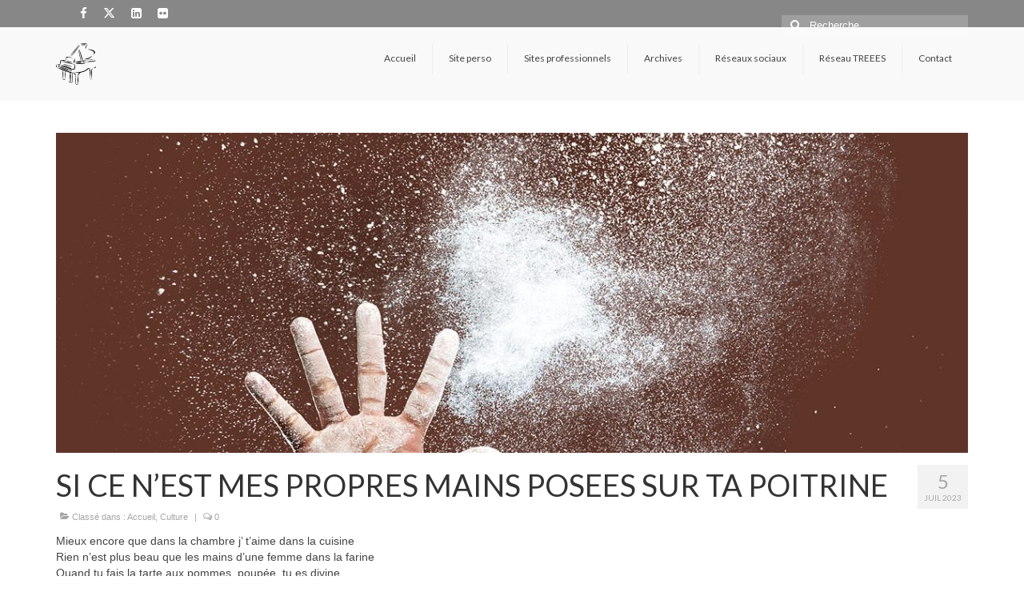

--- FILE ---
content_type: text/html; charset=UTF-8
request_url: https://www.frederic-poitou.com/blog/si-ce-nest-mes-propres-mains-posees-sur-ta-poitrine/
body_size: 18468
content:
<!DOCTYPE html>
<html class="no-js" lang="fr-FR" itemscope="itemscope" itemtype="https://schema.org/WebPage">
<head>
  <meta charset="UTF-8">
  <meta name="viewport" content="width=device-width, initial-scale=1.0">
  <meta http-equiv="X-UA-Compatible" content="IE=edge">
  <meta name='robots' content='index, follow, max-image-preview:large, max-snippet:-1, max-video-preview:-1' />

	<!-- This site is optimized with the Yoast SEO plugin v26.6 - https://yoast.com/wordpress/plugins/seo/ -->
	<title>SI CE N&#039;EST MES PROPRES MAINS POSEES SUR TA POITRINE -</title>
	<link rel="canonical" href="http://www.frederic-poitou.com/blog/si-ce-nest-mes-propres-mains-posees-sur-ta-poitrine/" />
	<meta property="og:locale" content="fr_FR" />
	<meta property="og:type" content="article" />
	<meta property="og:title" content="SI CE N&#039;EST MES PROPRES MAINS POSEES SUR TA POITRINE -" />
	<meta property="og:description" content="Mieux encore que dans la chambre j&rsquo; t&rsquo;aime dans la cuisine Rien n&rsquo;est plus beau que les mains d&rsquo;une femme dans la farine Quand tu fais la tarte aux pommes, poupée, tu es divine Rien n&rsquo;est plus beau que les &hellip; Lire la suite­­" />
	<meta property="og:url" content="http://www.frederic-poitou.com/blog/si-ce-nest-mes-propres-mains-posees-sur-ta-poitrine/" />
	<meta property="article:publisher" content="https://www.facebook.com/frederic.poitou/" />
	<meta property="article:published_time" content="2023-07-05T15:24:32+00:00" />
	<meta property="article:modified_time" content="2026-01-13T04:27:01+00:00" />
	<meta property="og:image" content="http://www.frederic-poitou.com/blog/wp-content/2019/03/Main_farine.jpg" />
	<meta property="og:image:width" content="1200" />
	<meta property="og:image:height" content="630" />
	<meta property="og:image:type" content="image/jpeg" />
	<meta name="author" content="Frédéric Poitou" />
	<meta name="twitter:card" content="summary_large_image" />
	<meta name="twitter:creator" content="@fredericpoitou" />
	<meta name="twitter:site" content="@fredericpoitou" />
	<meta name="twitter:label1" content="Écrit par" />
	<meta name="twitter:data1" content="Frédéric Poitou" />
	<meta name="twitter:label2" content="Durée de lecture estimée" />
	<meta name="twitter:data2" content="1 minute" />
	<script type="application/ld+json" class="yoast-schema-graph">{"@context":"https://schema.org","@graph":[{"@type":"WebPage","@id":"http://www.frederic-poitou.com/blog/si-ce-nest-mes-propres-mains-posees-sur-ta-poitrine/","url":"http://www.frederic-poitou.com/blog/si-ce-nest-mes-propres-mains-posees-sur-ta-poitrine/","name":"SI CE N'EST MES PROPRES MAINS POSEES SUR TA POITRINE -","isPartOf":{"@id":"https://www.frederic-poitou.com/blog/#website"},"primaryImageOfPage":{"@id":"http://www.frederic-poitou.com/blog/si-ce-nest-mes-propres-mains-posees-sur-ta-poitrine/#primaryimage"},"image":{"@id":"http://www.frederic-poitou.com/blog/si-ce-nest-mes-propres-mains-posees-sur-ta-poitrine/#primaryimage"},"thumbnailUrl":"https://www.frederic-poitou.com/blog/wp-content/2019/03/Main_farine.jpg","datePublished":"2023-07-05T15:24:32+00:00","dateModified":"2026-01-13T04:27:01+00:00","author":{"@id":"https://www.frederic-poitou.com/blog/#/schema/person/e2c2d05e978747818533fdce859a7799"},"breadcrumb":{"@id":"http://www.frederic-poitou.com/blog/si-ce-nest-mes-propres-mains-posees-sur-ta-poitrine/#breadcrumb"},"inLanguage":"fr-FR","potentialAction":[{"@type":"ReadAction","target":["http://www.frederic-poitou.com/blog/si-ce-nest-mes-propres-mains-posees-sur-ta-poitrine/"]}]},{"@type":"ImageObject","inLanguage":"fr-FR","@id":"http://www.frederic-poitou.com/blog/si-ce-nest-mes-propres-mains-posees-sur-ta-poitrine/#primaryimage","url":"https://www.frederic-poitou.com/blog/wp-content/2019/03/Main_farine.jpg","contentUrl":"https://www.frederic-poitou.com/blog/wp-content/2019/03/Main_farine.jpg","width":1200,"height":630},{"@type":"BreadcrumbList","@id":"http://www.frederic-poitou.com/blog/si-ce-nest-mes-propres-mains-posees-sur-ta-poitrine/#breadcrumb","itemListElement":[{"@type":"ListItem","position":1,"name":"Accueil","item":"https://www.frederic-poitou.com/blog/"},{"@type":"ListItem","position":2,"name":"SI CE N&rsquo;EST MES PROPRES MAINS POSEES SUR TA POITRINE"}]},{"@type":"WebSite","@id":"https://www.frederic-poitou.com/blog/#website","url":"https://www.frederic-poitou.com/blog/","name":"","description":"","potentialAction":[{"@type":"SearchAction","target":{"@type":"EntryPoint","urlTemplate":"https://www.frederic-poitou.com/blog/?s={search_term_string}"},"query-input":{"@type":"PropertyValueSpecification","valueRequired":true,"valueName":"search_term_string"}}],"inLanguage":"fr-FR"},{"@type":"Person","@id":"https://www.frederic-poitou.com/blog/#/schema/person/e2c2d05e978747818533fdce859a7799","name":"Frédéric Poitou","image":{"@type":"ImageObject","inLanguage":"fr-FR","@id":"https://www.frederic-poitou.com/blog/#/schema/person/image/","url":"https://secure.gravatar.com/avatar/1933bcca279a2feafd35d9e0a080c521e11beb51115fe4cfe02e2586ac13424a?s=96&d=mm&r=g","contentUrl":"https://secure.gravatar.com/avatar/1933bcca279a2feafd35d9e0a080c521e11beb51115fe4cfe02e2586ac13424a?s=96&d=mm&r=g","caption":"Frédéric Poitou"},"description":"Frédéric Poitou est né à Rouen, et y a fait des études au Conservatoire en musique-études en section piano. Il s'est ensuite orienté vers des études scientifiques où il a obtenu un diplôme d'ingénieur, puis un doctorat en Chimie. Il est Expert Judiciaire en France, en Belgique et à Luxembourg, et agrée par les Institutions Européennes.","sameAs":["http://www.frederic-poitou.com","https://www.linkedin.com/in/frederic-poitou-b045a025/"]}]}</script>
	<!-- / Yoast SEO plugin. -->


<link rel='dns-prefetch' href='//www.frederic-poitou.com' />
<link rel='dns-prefetch' href='//fonts.googleapis.com' />
<link rel="alternate" type="application/rss+xml" title=" &raquo; Flux" href="https://www.frederic-poitou.com/blog/feed/" />
<link rel="alternate" type="application/rss+xml" title=" &raquo; Flux des commentaires" href="https://www.frederic-poitou.com/blog/comments/feed/" />
<link rel="alternate" type="application/rss+xml" title=" &raquo; SI CE N&rsquo;EST MES PROPRES MAINS POSEES SUR TA POITRINE Flux des commentaires" href="https://www.frederic-poitou.com/blog/si-ce-nest-mes-propres-mains-posees-sur-ta-poitrine/feed/" />
<link rel="alternate" title="oEmbed (JSON)" type="application/json+oembed" href="https://www.frederic-poitou.com/blog/wp-json/oembed/1.0/embed?url=https%3A%2F%2Fwww.frederic-poitou.com%2Fblog%2Fsi-ce-nest-mes-propres-mains-posees-sur-ta-poitrine%2F" />
<link rel="alternate" title="oEmbed (XML)" type="text/xml+oembed" href="https://www.frederic-poitou.com/blog/wp-json/oembed/1.0/embed?url=https%3A%2F%2Fwww.frederic-poitou.com%2Fblog%2Fsi-ce-nest-mes-propres-mains-posees-sur-ta-poitrine%2F&#038;format=xml" />
		<!-- This site uses the Google Analytics by ExactMetrics plugin v8.11.1 - Using Analytics tracking - https://www.exactmetrics.com/ -->
		<!-- Note: ExactMetrics is not currently configured on this site. The site owner needs to authenticate with Google Analytics in the ExactMetrics settings panel. -->
					<!-- No tracking code set -->
				<!-- / Google Analytics by ExactMetrics -->
		<style id='wp-img-auto-sizes-contain-inline-css' type='text/css'>
img:is([sizes=auto i],[sizes^="auto," i]){contain-intrinsic-size:3000px 1500px}
/*# sourceURL=wp-img-auto-sizes-contain-inline-css */
</style>
<link rel='stylesheet' id='scap.flashblock-css' href='https://www.frederic-poitou.com/blog/wp-content/plugins/compact-wp-audio-player/css/flashblock.css?ver=6.9' type='text/css' media='all' />
<link rel='stylesheet' id='scap.player-css' href='https://www.frederic-poitou.com/blog/wp-content/plugins/compact-wp-audio-player/css/player.css?ver=6.9' type='text/css' media='all' />
<style id='wp-emoji-styles-inline-css' type='text/css'>

	img.wp-smiley, img.emoji {
		display: inline !important;
		border: none !important;
		box-shadow: none !important;
		height: 1em !important;
		width: 1em !important;
		margin: 0 0.07em !important;
		vertical-align: -0.1em !important;
		background: none !important;
		padding: 0 !important;
	}
/*# sourceURL=wp-emoji-styles-inline-css */
</style>
<style id='wp-block-library-inline-css' type='text/css'>
:root{--wp-block-synced-color:#7a00df;--wp-block-synced-color--rgb:122,0,223;--wp-bound-block-color:var(--wp-block-synced-color);--wp-editor-canvas-background:#ddd;--wp-admin-theme-color:#007cba;--wp-admin-theme-color--rgb:0,124,186;--wp-admin-theme-color-darker-10:#006ba1;--wp-admin-theme-color-darker-10--rgb:0,107,160.5;--wp-admin-theme-color-darker-20:#005a87;--wp-admin-theme-color-darker-20--rgb:0,90,135;--wp-admin-border-width-focus:2px}@media (min-resolution:192dpi){:root{--wp-admin-border-width-focus:1.5px}}.wp-element-button{cursor:pointer}:root .has-very-light-gray-background-color{background-color:#eee}:root .has-very-dark-gray-background-color{background-color:#313131}:root .has-very-light-gray-color{color:#eee}:root .has-very-dark-gray-color{color:#313131}:root .has-vivid-green-cyan-to-vivid-cyan-blue-gradient-background{background:linear-gradient(135deg,#00d084,#0693e3)}:root .has-purple-crush-gradient-background{background:linear-gradient(135deg,#34e2e4,#4721fb 50%,#ab1dfe)}:root .has-hazy-dawn-gradient-background{background:linear-gradient(135deg,#faaca8,#dad0ec)}:root .has-subdued-olive-gradient-background{background:linear-gradient(135deg,#fafae1,#67a671)}:root .has-atomic-cream-gradient-background{background:linear-gradient(135deg,#fdd79a,#004a59)}:root .has-nightshade-gradient-background{background:linear-gradient(135deg,#330968,#31cdcf)}:root .has-midnight-gradient-background{background:linear-gradient(135deg,#020381,#2874fc)}:root{--wp--preset--font-size--normal:16px;--wp--preset--font-size--huge:42px}.has-regular-font-size{font-size:1em}.has-larger-font-size{font-size:2.625em}.has-normal-font-size{font-size:var(--wp--preset--font-size--normal)}.has-huge-font-size{font-size:var(--wp--preset--font-size--huge)}.has-text-align-center{text-align:center}.has-text-align-left{text-align:left}.has-text-align-right{text-align:right}.has-fit-text{white-space:nowrap!important}#end-resizable-editor-section{display:none}.aligncenter{clear:both}.items-justified-left{justify-content:flex-start}.items-justified-center{justify-content:center}.items-justified-right{justify-content:flex-end}.items-justified-space-between{justify-content:space-between}.screen-reader-text{border:0;clip-path:inset(50%);height:1px;margin:-1px;overflow:hidden;padding:0;position:absolute;width:1px;word-wrap:normal!important}.screen-reader-text:focus{background-color:#ddd;clip-path:none;color:#444;display:block;font-size:1em;height:auto;left:5px;line-height:normal;padding:15px 23px 14px;text-decoration:none;top:5px;width:auto;z-index:100000}html :where(.has-border-color){border-style:solid}html :where([style*=border-top-color]){border-top-style:solid}html :where([style*=border-right-color]){border-right-style:solid}html :where([style*=border-bottom-color]){border-bottom-style:solid}html :where([style*=border-left-color]){border-left-style:solid}html :where([style*=border-width]){border-style:solid}html :where([style*=border-top-width]){border-top-style:solid}html :where([style*=border-right-width]){border-right-style:solid}html :where([style*=border-bottom-width]){border-bottom-style:solid}html :where([style*=border-left-width]){border-left-style:solid}html :where(img[class*=wp-image-]){height:auto;max-width:100%}:where(figure){margin:0 0 1em}html :where(.is-position-sticky){--wp-admin--admin-bar--position-offset:var(--wp-admin--admin-bar--height,0px)}@media screen and (max-width:600px){html :where(.is-position-sticky){--wp-admin--admin-bar--position-offset:0px}}

/*# sourceURL=wp-block-library-inline-css */
</style><style id='global-styles-inline-css' type='text/css'>
:root{--wp--preset--aspect-ratio--square: 1;--wp--preset--aspect-ratio--4-3: 4/3;--wp--preset--aspect-ratio--3-4: 3/4;--wp--preset--aspect-ratio--3-2: 3/2;--wp--preset--aspect-ratio--2-3: 2/3;--wp--preset--aspect-ratio--16-9: 16/9;--wp--preset--aspect-ratio--9-16: 9/16;--wp--preset--color--black: #000;--wp--preset--color--cyan-bluish-gray: #abb8c3;--wp--preset--color--white: #fff;--wp--preset--color--pale-pink: #f78da7;--wp--preset--color--vivid-red: #cf2e2e;--wp--preset--color--luminous-vivid-orange: #ff6900;--wp--preset--color--luminous-vivid-amber: #fcb900;--wp--preset--color--light-green-cyan: #7bdcb5;--wp--preset--color--vivid-green-cyan: #00d084;--wp--preset--color--pale-cyan-blue: #8ed1fc;--wp--preset--color--vivid-cyan-blue: #0693e3;--wp--preset--color--vivid-purple: #9b51e0;--wp--preset--color--virtue-primary: #000000;--wp--preset--color--virtue-primary-light: #707070;--wp--preset--color--very-light-gray: #eee;--wp--preset--color--very-dark-gray: #444;--wp--preset--gradient--vivid-cyan-blue-to-vivid-purple: linear-gradient(135deg,rgb(6,147,227) 0%,rgb(155,81,224) 100%);--wp--preset--gradient--light-green-cyan-to-vivid-green-cyan: linear-gradient(135deg,rgb(122,220,180) 0%,rgb(0,208,130) 100%);--wp--preset--gradient--luminous-vivid-amber-to-luminous-vivid-orange: linear-gradient(135deg,rgb(252,185,0) 0%,rgb(255,105,0) 100%);--wp--preset--gradient--luminous-vivid-orange-to-vivid-red: linear-gradient(135deg,rgb(255,105,0) 0%,rgb(207,46,46) 100%);--wp--preset--gradient--very-light-gray-to-cyan-bluish-gray: linear-gradient(135deg,rgb(238,238,238) 0%,rgb(169,184,195) 100%);--wp--preset--gradient--cool-to-warm-spectrum: linear-gradient(135deg,rgb(74,234,220) 0%,rgb(151,120,209) 20%,rgb(207,42,186) 40%,rgb(238,44,130) 60%,rgb(251,105,98) 80%,rgb(254,248,76) 100%);--wp--preset--gradient--blush-light-purple: linear-gradient(135deg,rgb(255,206,236) 0%,rgb(152,150,240) 100%);--wp--preset--gradient--blush-bordeaux: linear-gradient(135deg,rgb(254,205,165) 0%,rgb(254,45,45) 50%,rgb(107,0,62) 100%);--wp--preset--gradient--luminous-dusk: linear-gradient(135deg,rgb(255,203,112) 0%,rgb(199,81,192) 50%,rgb(65,88,208) 100%);--wp--preset--gradient--pale-ocean: linear-gradient(135deg,rgb(255,245,203) 0%,rgb(182,227,212) 50%,rgb(51,167,181) 100%);--wp--preset--gradient--electric-grass: linear-gradient(135deg,rgb(202,248,128) 0%,rgb(113,206,126) 100%);--wp--preset--gradient--midnight: linear-gradient(135deg,rgb(2,3,129) 0%,rgb(40,116,252) 100%);--wp--preset--font-size--small: 13px;--wp--preset--font-size--medium: 20px;--wp--preset--font-size--large: 36px;--wp--preset--font-size--x-large: 42px;--wp--preset--spacing--20: 0.44rem;--wp--preset--spacing--30: 0.67rem;--wp--preset--spacing--40: 1rem;--wp--preset--spacing--50: 1.5rem;--wp--preset--spacing--60: 2.25rem;--wp--preset--spacing--70: 3.38rem;--wp--preset--spacing--80: 5.06rem;--wp--preset--shadow--natural: 6px 6px 9px rgba(0, 0, 0, 0.2);--wp--preset--shadow--deep: 12px 12px 50px rgba(0, 0, 0, 0.4);--wp--preset--shadow--sharp: 6px 6px 0px rgba(0, 0, 0, 0.2);--wp--preset--shadow--outlined: 6px 6px 0px -3px rgb(255, 255, 255), 6px 6px rgb(0, 0, 0);--wp--preset--shadow--crisp: 6px 6px 0px rgb(0, 0, 0);}:where(.is-layout-flex){gap: 0.5em;}:where(.is-layout-grid){gap: 0.5em;}body .is-layout-flex{display: flex;}.is-layout-flex{flex-wrap: wrap;align-items: center;}.is-layout-flex > :is(*, div){margin: 0;}body .is-layout-grid{display: grid;}.is-layout-grid > :is(*, div){margin: 0;}:where(.wp-block-columns.is-layout-flex){gap: 2em;}:where(.wp-block-columns.is-layout-grid){gap: 2em;}:where(.wp-block-post-template.is-layout-flex){gap: 1.25em;}:where(.wp-block-post-template.is-layout-grid){gap: 1.25em;}.has-black-color{color: var(--wp--preset--color--black) !important;}.has-cyan-bluish-gray-color{color: var(--wp--preset--color--cyan-bluish-gray) !important;}.has-white-color{color: var(--wp--preset--color--white) !important;}.has-pale-pink-color{color: var(--wp--preset--color--pale-pink) !important;}.has-vivid-red-color{color: var(--wp--preset--color--vivid-red) !important;}.has-luminous-vivid-orange-color{color: var(--wp--preset--color--luminous-vivid-orange) !important;}.has-luminous-vivid-amber-color{color: var(--wp--preset--color--luminous-vivid-amber) !important;}.has-light-green-cyan-color{color: var(--wp--preset--color--light-green-cyan) !important;}.has-vivid-green-cyan-color{color: var(--wp--preset--color--vivid-green-cyan) !important;}.has-pale-cyan-blue-color{color: var(--wp--preset--color--pale-cyan-blue) !important;}.has-vivid-cyan-blue-color{color: var(--wp--preset--color--vivid-cyan-blue) !important;}.has-vivid-purple-color{color: var(--wp--preset--color--vivid-purple) !important;}.has-black-background-color{background-color: var(--wp--preset--color--black) !important;}.has-cyan-bluish-gray-background-color{background-color: var(--wp--preset--color--cyan-bluish-gray) !important;}.has-white-background-color{background-color: var(--wp--preset--color--white) !important;}.has-pale-pink-background-color{background-color: var(--wp--preset--color--pale-pink) !important;}.has-vivid-red-background-color{background-color: var(--wp--preset--color--vivid-red) !important;}.has-luminous-vivid-orange-background-color{background-color: var(--wp--preset--color--luminous-vivid-orange) !important;}.has-luminous-vivid-amber-background-color{background-color: var(--wp--preset--color--luminous-vivid-amber) !important;}.has-light-green-cyan-background-color{background-color: var(--wp--preset--color--light-green-cyan) !important;}.has-vivid-green-cyan-background-color{background-color: var(--wp--preset--color--vivid-green-cyan) !important;}.has-pale-cyan-blue-background-color{background-color: var(--wp--preset--color--pale-cyan-blue) !important;}.has-vivid-cyan-blue-background-color{background-color: var(--wp--preset--color--vivid-cyan-blue) !important;}.has-vivid-purple-background-color{background-color: var(--wp--preset--color--vivid-purple) !important;}.has-black-border-color{border-color: var(--wp--preset--color--black) !important;}.has-cyan-bluish-gray-border-color{border-color: var(--wp--preset--color--cyan-bluish-gray) !important;}.has-white-border-color{border-color: var(--wp--preset--color--white) !important;}.has-pale-pink-border-color{border-color: var(--wp--preset--color--pale-pink) !important;}.has-vivid-red-border-color{border-color: var(--wp--preset--color--vivid-red) !important;}.has-luminous-vivid-orange-border-color{border-color: var(--wp--preset--color--luminous-vivid-orange) !important;}.has-luminous-vivid-amber-border-color{border-color: var(--wp--preset--color--luminous-vivid-amber) !important;}.has-light-green-cyan-border-color{border-color: var(--wp--preset--color--light-green-cyan) !important;}.has-vivid-green-cyan-border-color{border-color: var(--wp--preset--color--vivid-green-cyan) !important;}.has-pale-cyan-blue-border-color{border-color: var(--wp--preset--color--pale-cyan-blue) !important;}.has-vivid-cyan-blue-border-color{border-color: var(--wp--preset--color--vivid-cyan-blue) !important;}.has-vivid-purple-border-color{border-color: var(--wp--preset--color--vivid-purple) !important;}.has-vivid-cyan-blue-to-vivid-purple-gradient-background{background: var(--wp--preset--gradient--vivid-cyan-blue-to-vivid-purple) !important;}.has-light-green-cyan-to-vivid-green-cyan-gradient-background{background: var(--wp--preset--gradient--light-green-cyan-to-vivid-green-cyan) !important;}.has-luminous-vivid-amber-to-luminous-vivid-orange-gradient-background{background: var(--wp--preset--gradient--luminous-vivid-amber-to-luminous-vivid-orange) !important;}.has-luminous-vivid-orange-to-vivid-red-gradient-background{background: var(--wp--preset--gradient--luminous-vivid-orange-to-vivid-red) !important;}.has-very-light-gray-to-cyan-bluish-gray-gradient-background{background: var(--wp--preset--gradient--very-light-gray-to-cyan-bluish-gray) !important;}.has-cool-to-warm-spectrum-gradient-background{background: var(--wp--preset--gradient--cool-to-warm-spectrum) !important;}.has-blush-light-purple-gradient-background{background: var(--wp--preset--gradient--blush-light-purple) !important;}.has-blush-bordeaux-gradient-background{background: var(--wp--preset--gradient--blush-bordeaux) !important;}.has-luminous-dusk-gradient-background{background: var(--wp--preset--gradient--luminous-dusk) !important;}.has-pale-ocean-gradient-background{background: var(--wp--preset--gradient--pale-ocean) !important;}.has-electric-grass-gradient-background{background: var(--wp--preset--gradient--electric-grass) !important;}.has-midnight-gradient-background{background: var(--wp--preset--gradient--midnight) !important;}.has-small-font-size{font-size: var(--wp--preset--font-size--small) !important;}.has-medium-font-size{font-size: var(--wp--preset--font-size--medium) !important;}.has-large-font-size{font-size: var(--wp--preset--font-size--large) !important;}.has-x-large-font-size{font-size: var(--wp--preset--font-size--x-large) !important;}
/*# sourceURL=global-styles-inline-css */
</style>

<style id='classic-theme-styles-inline-css' type='text/css'>
/*! This file is auto-generated */
.wp-block-button__link{color:#fff;background-color:#32373c;border-radius:9999px;box-shadow:none;text-decoration:none;padding:calc(.667em + 2px) calc(1.333em + 2px);font-size:1.125em}.wp-block-file__button{background:#32373c;color:#fff;text-decoration:none}
/*# sourceURL=/wp-includes/css/classic-themes.min.css */
</style>
<style id='kadence-blocks-global-variables-inline-css' type='text/css'>
:root {--global-kb-font-size-sm:clamp(0.8rem, 0.73rem + 0.217vw, 0.9rem);--global-kb-font-size-md:clamp(1.1rem, 0.995rem + 0.326vw, 1.25rem);--global-kb-font-size-lg:clamp(1.75rem, 1.576rem + 0.543vw, 2rem);--global-kb-font-size-xl:clamp(2.25rem, 1.728rem + 1.63vw, 3rem);--global-kb-font-size-xxl:clamp(2.5rem, 1.456rem + 3.26vw, 4rem);--global-kb-font-size-xxxl:clamp(2.75rem, 0.489rem + 7.065vw, 6rem);}:root {--global-palette1: #3182CE;--global-palette2: #2B6CB0;--global-palette3: #1A202C;--global-palette4: #2D3748;--global-palette5: #4A5568;--global-palette6: #718096;--global-palette7: #EDF2F7;--global-palette8: #F7FAFC;--global-palette9: #ffffff;}
/*# sourceURL=kadence-blocks-global-variables-inline-css */
</style>
<link rel='stylesheet' id='virtue_theme-css' href='https://www.frederic-poitou.com/blog/wp-content/themes/virtue/assets/css/virtue.css?ver=3.4.13' type='text/css' media='all' />
<link rel='stylesheet' id='virtue_skin-css' href='https://www.frederic-poitou.com/blog/wp-content/themes/virtue/assets/css/skins/citrus.css?ver=3.4.13' type='text/css' media='all' />
<link rel='stylesheet' id='redux-google-fonts-virtue-css' href='https://fonts.googleapis.com/css?family=Lato%3A900%2C400%2C700&#038;ver=6.9' type='text/css' media='all' />
<script type="text/javascript" src="https://www.frederic-poitou.com/blog/wp-content/plugins/compact-wp-audio-player/js/soundmanager2-nodebug-jsmin.js?ver=6.9" id="scap.soundmanager2-js"></script>
<script type="text/javascript" src="https://www.frederic-poitou.com/blog/wp-includes/js/jquery/jquery.min.js?ver=3.7.1" id="jquery-core-js"></script>
<script type="text/javascript" src="https://www.frederic-poitou.com/blog/wp-includes/js/jquery/jquery-migrate.min.js?ver=3.4.1" id="jquery-migrate-js"></script>
<link rel="https://api.w.org/" href="https://www.frederic-poitou.com/blog/wp-json/" /><link rel="alternate" title="JSON" type="application/json" href="https://www.frederic-poitou.com/blog/wp-json/wp/v2/posts/7836" /><link rel="EditURI" type="application/rsd+xml" title="RSD" href="https://www.frederic-poitou.com/blog/xmlrpc.php?rsd" />
<meta name="generator" content="WordPress 6.9" />
<link rel='shortlink' href='https://www.frederic-poitou.com/blog/?p=7836' />
<style type="text/css">#logo {padding-top:20px;}#logo {padding-bottom:20px;}#logo {margin-left:0px;}#logo {margin-right:0px;}#nav-main {margin-top:20px;}#nav-main {margin-bottom:20px;}.headerfont, .tp-caption {font-family:Lato;}.topbarmenu ul li {font-family:Lato;}.home-message:hover {background-color:#000000; background-color: rgba(0, 0, 0, 0.6);}
  nav.woocommerce-pagination ul li a:hover, .wp-pagenavi a:hover, .panel-heading .accordion-toggle, .variations .kad_radio_variations label:hover, .variations .kad_radio_variations label.selectedValue {border-color: #000000;}
  a, #nav-main ul.sf-menu ul li a:hover, .product_price ins .amount, .price ins .amount, .color_primary, .primary-color, #logo a.brand, #nav-main ul.sf-menu a:hover,
  .woocommerce-message:before, .woocommerce-info:before, #nav-second ul.sf-menu a:hover, .footerclass a:hover, .posttags a:hover, .subhead a:hover, .nav-trigger-case:hover .kad-menu-name, 
  .nav-trigger-case:hover .kad-navbtn, #kadbreadcrumbs a:hover, #wp-calendar a, .star-rating, .has-virtue-primary-color {color: #000000;}
.widget_price_filter .ui-slider .ui-slider-handle, .product_item .kad_add_to_cart:hover, .product_item:hover a.button:hover, .product_item:hover .kad_add_to_cart:hover, .kad-btn-primary, html .woocommerce-page .widget_layered_nav ul.yith-wcan-label li a:hover, html .woocommerce-page .widget_layered_nav ul.yith-wcan-label li.chosen a,
.product-category.grid_item a:hover h5, .woocommerce-message .button, .widget_layered_nav_filters ul li a, .widget_layered_nav ul li.chosen a, .wpcf7 input.wpcf7-submit, .yith-wcan .yith-wcan-reset-navigation,
#containerfooter .menu li a:hover, .bg_primary, .portfolionav a:hover, .home-iconmenu a:hover, p.demo_store, .topclass, #commentform .form-submit #submit, .kad-hover-bg-primary:hover, .widget_shopping_cart_content .checkout,
.login .form-row .button, .variations .kad_radio_variations label.selectedValue, #payment #place_order, .wpcf7 input.wpcf7-back, .shop_table .actions input[type=submit].checkout-button, .cart_totals .checkout-button, input[type="submit"].button, .order-actions .button, .has-virtue-primary-background-color {background: #000000;}a:hover, .has-virtue-primary-light-color {color: #707070;} .kad-btn-primary:hover, .login .form-row .button:hover, #payment #place_order:hover, .yith-wcan .yith-wcan-reset-navigation:hover, .widget_shopping_cart_content .checkout:hover,
	.woocommerce-message .button:hover, #commentform .form-submit #submit:hover, .wpcf7 input.wpcf7-submit:hover, .widget_layered_nav_filters ul li a:hover, .cart_totals .checkout-button:hover,
	.widget_layered_nav ul li.chosen a:hover, .shop_table .actions input[type=submit].checkout-button:hover, .wpcf7 input.wpcf7-back:hover, .order-actions .button:hover, input[type="submit"].button:hover, .product_item:hover .kad_add_to_cart, .product_item:hover a.button, .has-virtue-primary-light-background-color {background: #707070;}.color_gray, .subhead, .subhead a, .posttags, .posttags a, .product_meta a {color:#a5a5a5;}input[type=number]::-webkit-inner-spin-button, input[type=number]::-webkit-outer-spin-button { -webkit-appearance: none; margin: 0; } input[type=number] {-moz-appearance: textfield;}.quantity input::-webkit-outer-spin-button,.quantity input::-webkit-inner-spin-button {display: none;}#containerfooter h3, #containerfooter, .footercredits p, .footerclass a, .footernav ul li a {color:#5784bf;}.topclass {background:#878787    ;}.kad-hidepostauthortop, .postauthortop {display:none;}.product_item .product_details h5 {text-transform: none;}.product_item .product_details h5 {min-height:40px;}[class*="wp-image"] {-webkit-box-shadow: none;-moz-box-shadow: none;box-shadow: none;border:none;}[class*="wp-image"]:hover {-webkit-box-shadow: none;-moz-box-shadow: none;box-shadow: none;border:none;}.light-dropshaddow {-webkit-box-shadow: none;-moz-box-shadow: none;box-shadow: none;}@media (max-width: 767px) {.kad-desktop-slider {display:none;}}.entry-content p { margin-bottom:16px;}</style><link rel="icon" href="https://www.frederic-poitou.com/blog/wp-content/2019/09/cropped-piano-32x32.jpeg" sizes="32x32" />
<link rel="icon" href="https://www.frederic-poitou.com/blog/wp-content/2019/09/cropped-piano-192x192.jpeg" sizes="192x192" />
<link rel="apple-touch-icon" href="https://www.frederic-poitou.com/blog/wp-content/2019/09/cropped-piano-180x180.jpeg" />
<meta name="msapplication-TileImage" content="https://www.frederic-poitou.com/blog/wp-content/2019/09/cropped-piano-270x270.jpeg" />
		<style type="text/css" id="wp-custom-css">
			.home-iconmenu a{
	display:none;
}

#topbar-search form{
top:15px
}

.topbarmenu ul li a{
	font-size: 15px;
}		</style>
		<style type="text/css" title="dynamic-css" class="options-output">header #logo a.brand,.logofont{font-family:Lato;line-height:40px;font-weight:900;font-style:normal;font-size:32px;}.kad_tagline{font-family:Lato;line-height:20px;font-weight:400;font-style:normal;color:#444444;font-size:14px;}.product_item .product_details h5{font-family:Lato;line-height:20px;font-weight:700;font-style:normal;font-size:16px;}h1{font-family:Lato;line-height:40px;font-weight:400;font-style:normal;font-size:38px;}h2{font-family:Lato;line-height:40px;font-weight:normal;font-style:normal;font-size:32px;}h3{font-family:Lato;line-height:40px;font-weight:400;font-style:normal;font-size:28px;}h4{font-family:Lato;line-height:40px;font-weight:400;font-style:normal;font-size:24px;}h5{font-family:Lato;line-height:24px;font-weight:700;font-style:normal;font-size:18px;}body{font-family:Verdana, Geneva, sans-serif;line-height:20px;font-weight:400;font-style:normal;font-size:14px;}#nav-main ul.sf-menu a{font-family:Lato;line-height:18px;font-weight:400;font-style:normal;font-size:12px;}#nav-second ul.sf-menu a{font-family:Lato;line-height:22px;font-weight:400;font-style:normal;font-size:18px;}.kad-nav-inner .kad-mnav, .kad-mobile-nav .kad-nav-inner li a,.nav-trigger-case{font-family:Lato;line-height:20px;font-weight:400;font-style:normal;font-size:16px;}</style></head>
<body class="wp-singular post-template-default single single-post postid-7836 single-format-standard wp-embed-responsive wp-theme-virtue html5_presentation wide si-ce-nest-mes-propres-mains-posees-sur-ta-poitrine">
	<div id="kt-skip-link"><a href="#content">Skip to Main Content</a></div>
	<div id="wrapper" class="container">
	<header class="banner headerclass" itemscope itemtype="https://schema.org/WPHeader">
	<div id="topbar" class="topclass">
	<div class="container">
		<div class="row">
			<div class="col-md-6 col-sm-6 kad-topbar-left">
				<div class="topbarmenu clearfix">
									<div class="topbar_social">
						<ul>
						<li><a href="http://www.frederic-poitou.com" target="_self" title="Frédéric Poitou" data-toggle="tooltip" data-placement="bottom" data-original-title="Frédéric Poitou"><img src="http://www.frederic-poitou.com/blog/wp-content/2016/06/miniminiFP.jpeg" alt="" /></a></li><li><a href="https://www.facebook.com/frederic.poitou" target="_blank" title="Facebook" data-toggle="tooltip" data-placement="bottom" data-original-title="Facebook"><i class="icon-facebook "></i></a></li><li><a href="https://mobile.twitter.com/fredericpoitou" target="_self" title="Twitter" data-toggle="tooltip" data-placement="bottom" data-original-title="Twitter"><i class="icon-twitter "></i></a></li><li><a href="https://www.linkedin.com/in/frédéric-poitou-b045a025" target="_blank" title="Linkedin" data-toggle="tooltip" data-placement="bottom" data-original-title="Linkedin"><i class="icon-linkedin-sign "></i></a></li><li><a href="https://www.flickr.com/photos/frederic-poitou/" target="_self" title="Flickr" data-toggle="tooltip" data-placement="bottom" data-original-title="Flickr"><i class="icon-flickr "></i></a></li>						</ul>
					</div>
									</div>
			</div><!-- close col-md-6 --> 
			<div class="col-md-6 col-sm-6 kad-topbar-right">
				<div id="topbar-search" class="topbar-widget">
					<form role="search" method="get" class="form-search" action="https://www.frederic-poitou.com/blog/">
	<label>
		<span class="screen-reader-text">Rechercher :</span>
		<input type="text" value="" name="s" class="search-query" placeholder="Recherche">
	</label>
	<button type="submit" class="search-icon"><i class="icon-search"></i></button>
</form>				</div>
			</div> <!-- close col-md-6-->
		</div> <!-- Close Row -->
	</div> <!-- Close Container -->
</div>	<div class="container">
		<div class="row">
			<div class="col-md-4 clearfix kad-header-left">
				<div id="logo" class="logocase">
					<a class="brand logofont" href="https://www.frederic-poitou.com/blog/">
													<div id="thelogo">
								<img src="http://www.frederic-poitou.com/blog/wp-content/2019/09/52-520598_welcome-to-piano-sheet-music-piano-queue-e1568042225695.png" alt="" width="50" height="52" class="kad-standard-logo" />
															</div>
												</a>
									</div> <!-- Close #logo -->
			</div><!-- close logo span -->
							<div class="col-md-8 kad-header-right">
					<nav id="nav-main" class="clearfix" itemscope itemtype="https://schema.org/SiteNavigationElement">
						<ul id="menu-menu-1" class="sf-menu"><li  class=" menu-item-6699"><a href="http://www.frederic-poitou.com/blog/"><span>Accueil</span></a></li>
<li  class=" menu-item-7317"><a href="http://frederic-poitou.eu"><span>Site perso</span></a></li>
<li  class=" sf-dropdown menu-item-9308"><a href="#"><span>Sites professionnels</span></a>
<ul class="sub-menu sf-dropdown-menu dropdown">
	<li  class=" menu-item-9309"><a href="http://www.laboratoire-signatures.eu"><span>Laboratoire</span></a></li>
	<li  class=" menu-item-9310"><a href="http://www.expertises-judiciaires.eu"><span>Expertises Judiciaires</span></a></li>
	<li  class=" menu-item-9312"><a href="http://www.euro-pa.fr"><span>Représentation d&rsquo;intérêts</span></a></li>
</ul>
</li>
<li  class=" sf-dropdown menu-item-9311"><a href="#"><span>Archives</span></a>
<ul class="sub-menu sf-dropdown-menu dropdown">
	<li  class=" menu-item-6640"><a href="https://www.frederic-poitou.com/blog/category/politique/"><span>Politique</span></a></li>
	<li  class=" menu-item-6642"><a href="https://www.frederic-poitou.com/blog/category/belgique-2/"><span>Belgique</span></a></li>
	<li  class=" menu-item-6680"><a href="https://www.frederic-poitou.com/blog/category/politique-economie/"><span>Divers</span></a></li>
	<li  class=" current-post-ancestor current-menu-parent current-post-parent menu-item-6681"><a href="https://www.frederic-poitou.com/blog/category/culture/"><span>Culture</span></a></li>
	<li  class=" menu-item-10023"><a href="https://www.frederic-poitou.com/blog/category/societe/"><span>Société</span></a></li>
	<li  class=" menu-item-10024"><a href="https://www.frederic-poitou.com/blog/category/europe/"><span>Europe</span></a></li>
	<li  class=" menu-item-10025"><a href="https://www.frederic-poitou.com/blog/category/ecologie/"><span>Ecologie</span></a></li>
	<li  class=" menu-item-10026"><a href="https://www.frederic-poitou.com/blog/category/trees/"><span>TREES</span></a></li>
</ul>
</li>
<li  class=" sf-dropdown menu-item-9314"><a href="#"><span>Réseaux sociaux</span></a>
<ul class="sub-menu sf-dropdown-menu dropdown">
	<li  class=" menu-item-9315"><a href="https://www.facebook.com/frederic.poitou"><span>Facebook</span></a></li>
	<li  class=" menu-item-9316"><a href="https://twitter.com/fredericpoitou"><span>Twitter</span></a></li>
	<li  class=" menu-item-9317"><a href="https://www.linkedin.com/in/frédéric-poitou-b045a025"><span>Linkedin</span></a></li>
</ul>
</li>
<li  class=" sf-dropdown menu-item-9996"><a href="#"><span>Réseau TREEES</span></a>
<ul class="sub-menu sf-dropdown-menu dropdown">
	<li  class=" menu-item-10002"><a href="http://www.frederic-poitou.com/blog/reseau-treees-pole-biodiversite/"><span>Pôle biodiversité</span></a></li>
	<li  class=" menu-item-9997"><a href="http://www.frederic-poitou.com/blog/reseau-treees-pole-produits/"><span>Pôle produits</span></a></li>
	<li  class=" menu-item-10001"><a href="http://www.frederic-poitou.com/blog/reseau-treees-pole-risques/"><span>Pôle risques</span></a></li>
	<li  class=" menu-item-9999"><a href="http://www.frederic-poitou.com/blog/reseau-treees-pole-rse/"><span>Pôle RSE</span></a></li>
	<li  class=" menu-item-9998"><a href="http://www.frederic-poitou.com/blog/reseau-treees-pole-sante/"><span>Pôle santé</span></a></li>
	<li  class=" menu-item-10000"><a href="http://www.frederic-poitou.com/blog/reseau-treees-pole-urbanisme/"><span>Pôle urbanisme</span></a></li>
</ul>
</li>
<li  class=" menu-item-9313"><a href="mailto:contact@frederic-poitou.com"><span>Contact</span></a></li>
</ul>					</nav> 
				</div> <!-- Close menuclass-->
			       
		</div> <!-- Close Row -->
		 
	</div> <!-- Close Container -->
	</header>
	<div class="wrap contentclass" role="document">

	<div id="content" class="container">
	<div class="row single-article" itemscope itemtype="https://schema.org/BlogPosting">
		<div class="main col-md-12" role="main">
					<article class="post-7836 post type-post status-publish format-standard has-post-thumbnail hentry category-accueil category-culture">
				<div class="postfeat">
		<div class="flexslider kt-flexslider" style="max-width:1140px;" data-flex-speed="7000" data-flex-anim-speed="400" data-flex-animation="fade" data-flex-auto="true">
			<ul class="slides">
			<li><a href="https://www.frederic-poitou.com/blog/wp-content/2019/03/Main_farine.jpg" data-rel="lightbox" itemprop="image" itemscope itemtype="https://schema.org/ImageObject"><img src="https://www.frederic-poitou.com/blog/wp-content/2019/03/Main_farine-1140x400.jpg" width="1140" height="400"  class="kt-slider-image" alt=""><meta itemprop="url" content="https://www.frederic-poitou.com/blog/wp-content/2019/03/Main_farine-1140x400.jpg"><meta itemprop="width" content="1140"><meta itemprop="height" content="400"></a></li>			</ul>
		</div> <!--Flex Slides-->
	</div>
<div class="postmeta updated color_gray">
	<div class="postdate bg-lightgray headerfont">
		<meta itemprop="datePublished" content="2026-01-13T05:27:01+01:00">
		<span class="postday">5</span>
		Juil 2023	</div>
</div>				<header>

				<h1 class="entry-title" itemprop="name headline">SI CE N&rsquo;EST MES PROPRES MAINS POSEES SUR TA POITRINE</h1><div class="subhead">
    <span class="postauthortop author vcard">
    <i class="icon-user"></i> par  <span itemprop="author"><a href="https://www.frederic-poitou.com/blog/author/fpoitou/" class="fn" rel="author">Frédéric Poitou</a></span> |</span>
      
    <span class="postedintop"><i class="icon-folder-open"></i> Classé dans : <a href="https://www.frederic-poitou.com/blog/category/accueil/" rel="category tag">Accueil</a>, <a href="https://www.frederic-poitou.com/blog/category/culture/" rel="category tag">Culture</a></span>     <span class="kad-hidepostedin">|</span>
    <span class="postcommentscount">
    <i class="icon-comments-alt"></i> 0    </span>
</div>				
				</header>

				<div class="entry-content" itemprop="articleBody">
					<p>Mieux encore que dans la chambre j&rsquo; t&rsquo;aime dans la cuisine<br />
Rien n&rsquo;est plus beau que les mains d&rsquo;une femme dans la farine<br />
Quand tu fais la tarte aux pommes, poupée, tu es divine<br />
Rien n&rsquo;est plus beau que les mains d&rsquo;une femme dans la farine<br />
Allez roule-moi, roule-moi la pâte<br />
Ca me plaît, ça m&rsquo;émeut<br />
Quand je vois voltiger les mains blanches de mon cordon bleu<br />
Mieux encore que dans la chambre j&rsquo; t&rsquo;aime dans la cuisine<br />
Rien n&rsquo;est plus beau que les mains d&rsquo;une femme dans la farine<br />
Est-ce pour ta tarte ou tes pommes que je me lèche les babines<br />
Rien n&rsquo;est meilleur que les mains d&rsquo;une femme dans la farine<br />
Si ce n&rsquo;est mes propres mains posées sur ta poitrine<br />
Rien n&rsquo;est plus doux que les mains d&rsquo;une femme dans la farine<br />
Oh c&rsquo;est pas de la tarte, la pâtisserie<br />
Non c&rsquo;est pas du tout cuit<br />
Faut lever la pâte et cela exige beaucoup d&rsquo;énergie<br />
A te voir ainsi je retrouve mon âme enfantine<br />
Rien n&rsquo;est plus pur que les mains d&rsquo;une femme dans la farine<br />
C&rsquo;est comme si tu étais ma mère en même temps que ma gamine<br />
Rien n&rsquo;est plus beau que les mains d&rsquo;une femme dans la farine<br />
Rien n&rsquo;est plus beau que les mains d&rsquo;une femme dans la farine.</p>
<p>&nbsp;</p>
<div class="entry-content-asset videofit"><iframe title="CLAUDE NOUGARO les mains d&#039;une femme dans la farine (live)" width="500" height="375" src="https://www.youtube.com/embed/iy7BubpxzQc?feature=oembed" frameborder="0" allow="accelerometer; autoplay; clipboard-write; encrypted-media; gyroscope; picture-in-picture; web-share" referrerpolicy="strict-origin-when-cross-origin" allowfullscreen></iframe></div>
<p style="text-align: center;">
				</div>

				<footer class="single-footer">
				<meta itemscope itemprop="mainEntityOfPage" content="https://www.frederic-poitou.com/blog/si-ce-nest-mes-propres-mains-posees-sur-ta-poitrine/" itemType="https://schema.org/WebPage" itemid="https://www.frederic-poitou.com/blog/si-ce-nest-mes-propres-mains-posees-sur-ta-poitrine/"><meta itemprop="dateModified" content="2026-01-13T05:27:01+01:00"><div itemprop="publisher" itemscope itemtype="https://schema.org/Organization"><div itemprop="logo" itemscope itemtype="https://schema.org/ImageObject"><meta itemprop="url" content="http://www.frederic-poitou.com/blog/wp-content/2019/09/52-520598_welcome-to-piano-sheet-music-piano-queue-e1568042225695.png"><meta itemprop="width" content="50"><meta itemprop="height" content="52"></div><meta itemprop="name" content=""></div><div class="kad-post-navigation clearfix">
        <div class="alignleft kad-previous-link">
        <a href="https://www.frederic-poitou.com/blog/poemes-de-sappho/" rel="prev">Article précédent</a> 
        </div>
        <div class="alignright kad-next-link">
        <a href="https://www.frederic-poitou.com/blog/congruence/" rel="next">Article suivant</a> 
        </div>
 </div> <!-- end navigation -->
 				</footer>
			</article>
			<div class="author-box">
	<ul class="nav nav-tabs" id="authorTab">
		<li class="active">
			<a href="#about">
				À propos de l&#039;auteur			</a>
		</li>
		<li>
			<a href="#latest">
				Articles récents			</a>
		</li>
	</ul>

	<div class="tab-content postclass">
		<div class="tab-pane clearfix active" id="about">
			<div class="author-profile vcard">
				<img alt='' src='https://secure.gravatar.com/avatar/1933bcca279a2feafd35d9e0a080c521e11beb51115fe4cfe02e2586ac13424a?s=80&#038;d=mm&#038;r=g' srcset='https://secure.gravatar.com/avatar/1933bcca279a2feafd35d9e0a080c521e11beb51115fe4cfe02e2586ac13424a?s=160&#038;d=mm&#038;r=g 2x' class='avatar pull-left media-object avatar-80 photo' height='80' width='80' decoding='async'/>				<div class="author-follow">
					<span class="followtext">Suivre Frédéric Poitou:</span>
					
											<span class="googlepluslink">
							<a href="https://plus.google.com/+FrédéricPOITOU" title="Suivre  Frédéric Poitou sur Google Plus"><i class="icon-google-plus"></i></a>
						</span>
											<span class="flickrlink">
							<a href="https://www.flickr.com/photos/frederic-poitou/" title="Suivre  Frédéric Poitou sur Flickr"><i class="icon-flickr"></i></a>
						</span>
											<span class="linkedinlink">
							<a href="https://www.linkedin.com/in/frederic-poitou-b045a025/" title="Suivre  Frédéric Poitou sur linkedin"><i class="icon-linkedin"></i></a>
						</span>
									</div><!--Author Follow-->

				<h5 class="author-name"><a href="https://www.frederic-poitou.com/blog/author/fpoitou/" title="Articles par Frédéric Poitou" rel="author">Frédéric Poitou</a></h5>
				
								<p class="author-description author-bio">
					Frédéric Poitou est né à Rouen, et y a fait des études au Conservatoire en musique-études en section piano. Il s'est ensuite orienté vers des études scientifiques où il a obtenu un diplôme d'ingénieur, puis un doctorat en Chimie. Il est Expert Judiciaire en France, en Belgique et à Luxembourg, et agrée par les Institutions Européennes.				</p>
			</div>
		</div><!--pane-->
		
		<div class="tab-pane clearfix" id="latest">
			<div class="author-latestposts">
				<img alt='' src='https://secure.gravatar.com/avatar/1933bcca279a2feafd35d9e0a080c521e11beb51115fe4cfe02e2586ac13424a?s=80&#038;d=mm&#038;r=g' srcset='https://secure.gravatar.com/avatar/1933bcca279a2feafd35d9e0a080c521e11beb51115fe4cfe02e2586ac13424a?s=160&#038;d=mm&#038;r=g 2x' class='avatar pull-left media-object avatar-80 photo' height='80' width='80' decoding='async'/>				<h5>Articles récents de <a href="https://www.frederic-poitou.com/blog/author/fpoitou/" title="Articles par Frédéric Poitou" rel="author">Frédéric Poitou</a></h5>
				<ul>
											<li>
							<a href="https://www.frederic-poitou.com/blog/comment-ca-jte-tape-la-gene/">PAS WESH-WESH LES YEUVES &#8230;</a>
							<span class="recentpost-date"> - 20 janvier 2024</span>
						</li>
												<li>
							<a href="https://www.frederic-poitou.com/blog/harcourt-la-classe/">HARCOURT &#8211; LA CLASSE !</a>
							<span class="recentpost-date"> - 6 juillet 2023</span>
						</li>
												<li>
							<a href="https://www.frederic-poitou.com/blog/zero-artificialisation-et-parcours-de-golf/">ZERO ARTIFICIALISATION VERSUS PARCOURS DE GOLF</a>
							<span class="recentpost-date"> - 6 juillet 2023</span>
						</li>
										</ul>
			</div><!--Latest Post -->
		</div><!--Latest pane -->
	</div><!--Tab content -->
</div><!--Author Box -->
<div id="blog_carousel_container" class="carousel_outerrim">
    <h3 class="title">Articles récents</h3>    <div class="blog-carouselcase fredcarousel">
		<div id="carouselcontainer-blog" class="rowtight fadein-carousel">
		<div id="blog_carousel" class="blog_carousel slick-slider kt-slickslider kt-content-carousel loading clearfix" data-slider-fade="false" data-slider-type="content-carousel" data-slider-anim-speed="300" data-slider-scroll="1" data-slider-auto="true" data-slider-speed="9000" data-slider-xxl="4" data-slider-xl="4" data-slider-md="4" data-slider-sm="3" data-slider-xs="2" data-slider-ss="1">
							<div class="tcol-md-3 tcol-sm-3 tcol-xs-4 tcol-ss-12">
					<div class="blog_item grid_item post-1584 post type-post status-publish format-standard has-post-thumbnail hentry category-accueil category-culture category-politique-economie category-societe tag-divers" itemscope="" itemtype="https://schema.org/BlogPosting">
						<div class="imghoverclass">
							<a href="https://www.frederic-poitou.com/blog/comment-ca-jte-tape-la-gene/" title="PAS WESH-WESH LES YEUVES &#8230;">
								<div itemprop="image" itemscope itemtype="https://schema.org/ImageObject"><img src="https://www.frederic-poitou.com/blog/wp-content/2009/08/14649965352_6d6822efe0_o-770x360-276x276.jpg" width="276" height="276" srcset="https://www.frederic-poitou.com/blog/wp-content/2009/08/14649965352_6d6822efe0_o-770x360-276x276.jpg 276w, https://www.frederic-poitou.com/blog/wp-content/2009/08/14649965352_6d6822efe0_o-770x360-150x150.jpg 150w, https://www.frederic-poitou.com/blog/wp-content/2009/08/14649965352_6d6822efe0_o-770x360-270x270.jpg 270w, https://www.frederic-poitou.com/blog/wp-content/2009/08/14649965352_6d6822efe0_o-770x360-266x266.jpg 266w" sizes="(max-width: 276px) 100vw, 276px" class="iconhover" itemprop="contentUrl" alt="" ><meta itemprop="url" content="https://www.frederic-poitou.com/blog/wp-content/2009/08/14649965352_6d6822efe0_o-770x360-276x276.jpg"><meta itemprop="width" content="276px"><meta itemprop="height" content="276px"></div>							</a>
						</div>
						<a href="https://www.frederic-poitou.com/blog/comment-ca-jte-tape-la-gene/" class="bcarousellink">
							<header>
								<h5 class="entry-title" itemprop="name headline">PAS WESH-WESH LES YEUVES &#8230;</h5>
								<div class="subhead">
									<meta itemprop="datePublished" content="2024-01-20T08:28:56+01:00">
									<span class="postday">20 janvier 2024</span>
								</div>
							</header>
							<div class="entry-content" itemprop="articleBody">
								<p>Pas wesh-wesh les yeuves qu&rsquo;ont le seum de ne rien entrave, mais ieum, j&rsquo;m&rsquo;en balec !...</p>
							</div>
						</a>
						<meta itemscope itemprop="mainEntityOfPage" content="https://www.frederic-poitou.com/blog/comment-ca-jte-tape-la-gene/" itemType="https://schema.org/WebPage" itemid="https://www.frederic-poitou.com/blog/comment-ca-jte-tape-la-gene/"><meta itemprop="dateModified" content="2024-01-20T08:28:56+01:00"><div itemprop="publisher" itemscope itemtype="https://schema.org/Organization"><div itemprop="logo" itemscope itemtype="https://schema.org/ImageObject"><meta itemprop="url" content="http://www.frederic-poitou.com/blog/wp-content/2019/09/52-520598_welcome-to-piano-sheet-music-piano-queue-e1568042225695.png"><meta itemprop="width" content="50"><meta itemprop="height" content="52"></div><meta itemprop="name" content=""></div><span class="author vcard kt-hentry-hide" itemprop="author" content="Frédéric Poitou"><span class="fn">Frédéric Poitou</span></span><span class="kt-hentry-hide updated">20 janvier 2024</span>					</div>
				</div>
						<div class="tcol-md-3 tcol-sm-3 tcol-xs-4 tcol-ss-12">
					<div class="blog_item grid_item post-2985 post type-post status-publish format-standard has-post-thumbnail hentry category-culture category-politique-economie tag-arts-et-culture tag-divers tag-politique" itemscope="" itemtype="https://schema.org/BlogPosting">
						<div class="imghoverclass">
							<a href="https://www.frederic-poitou.com/blog/harcourt-la-classe/" title="HARCOURT &#8211; LA CLASSE !">
								<div itemprop="image" itemscope itemtype="https://schema.org/ImageObject"><img src="https://www.frederic-poitou.com/blog/wp-content/2010/03/image-276x276.png" width="276" height="276" srcset="https://www.frederic-poitou.com/blog/wp-content/2010/03/image-276x276.png 276w, https://www.frederic-poitou.com/blog/wp-content/2010/03/image-150x150.png 150w, https://www.frederic-poitou.com/blog/wp-content/2010/03/image-552x552.png 552w, https://www.frederic-poitou.com/blog/wp-content/2010/03/image-540x540.png 540w, https://www.frederic-poitou.com/blog/wp-content/2010/03/image-270x270.png 270w, https://www.frederic-poitou.com/blog/wp-content/2010/03/image-532x532.png 532w, https://www.frederic-poitou.com/blog/wp-content/2010/03/image-266x266.png 266w, https://www.frederic-poitou.com/blog/wp-content/2010/03/image-365x365.png 365w" sizes="(max-width: 276px) 100vw, 276px" class="iconhover" itemprop="contentUrl" alt="" ><meta itemprop="url" content="https://www.frederic-poitou.com/blog/wp-content/2010/03/image-276x276.png"><meta itemprop="width" content="276px"><meta itemprop="height" content="276px"></div>							</a>
						</div>
						<a href="https://www.frederic-poitou.com/blog/harcourt-la-classe/" class="bcarousellink">
							<header>
								<h5 class="entry-title" itemprop="name headline">HARCOURT &#8211; LA CLASSE !</h5>
								<div class="subhead">
									<meta itemprop="datePublished" content="2026-01-20T14:52:05+01:00">
									<span class="postday">6 juillet 2023</span>
								</div>
							</header>
							<div class="entry-content" itemprop="articleBody">
								<p>J&rsquo;ai déjà eu l&rsquo;occasion de publier sur les studios Harcourt, mais la découverte récente de...</p>
							</div>
						</a>
						<meta itemscope itemprop="mainEntityOfPage" content="https://www.frederic-poitou.com/blog/harcourt-la-classe/" itemType="https://schema.org/WebPage" itemid="https://www.frederic-poitou.com/blog/harcourt-la-classe/"><meta itemprop="dateModified" content="2026-01-20T14:52:05+01:00"><div itemprop="publisher" itemscope itemtype="https://schema.org/Organization"><div itemprop="logo" itemscope itemtype="https://schema.org/ImageObject"><meta itemprop="url" content="http://www.frederic-poitou.com/blog/wp-content/2019/09/52-520598_welcome-to-piano-sheet-music-piano-queue-e1568042225695.png"><meta itemprop="width" content="50"><meta itemprop="height" content="52"></div><meta itemprop="name" content=""></div><span class="author vcard kt-hentry-hide" itemprop="author" content="Frédéric Poitou"><span class="fn">Frédéric Poitou</span></span><span class="kt-hentry-hide updated">6 juillet 2023</span>					</div>
				</div>
						<div class="tcol-md-3 tcol-sm-3 tcol-xs-4 tcol-ss-12">
					<div class="blog_item grid_item post-10376 post type-post status-publish format-standard has-post-thumbnail hentry category-accueil category-ecologie category-societe" itemscope="" itemtype="https://schema.org/BlogPosting">
						<div class="imghoverclass">
							<a href="https://www.frederic-poitou.com/blog/zero-artificialisation-et-parcours-de-golf/" title="ZERO ARTIFICIALISATION VERSUS PARCOURS DE GOLF">
								<div itemprop="image" itemscope itemtype="https://schema.org/ImageObject"><img src="https://www.frederic-poitou.com/blog/wp-content/2023/03/pontroyal-08656_45879453461_o-276x276.jpg" width="276" height="276" srcset="https://www.frederic-poitou.com/blog/wp-content/2023/03/pontroyal-08656_45879453461_o-276x276.jpg 276w, https://www.frederic-poitou.com/blog/wp-content/2023/03/pontroyal-08656_45879453461_o-150x150.jpg 150w, https://www.frederic-poitou.com/blog/wp-content/2023/03/pontroyal-08656_45879453461_o-560x560.jpg 560w, https://www.frederic-poitou.com/blog/wp-content/2023/03/pontroyal-08656_45879453461_o-540x540.jpg 540w, https://www.frederic-poitou.com/blog/wp-content/2023/03/pontroyal-08656_45879453461_o-270x270.jpg 270w, https://www.frederic-poitou.com/blog/wp-content/2023/03/pontroyal-08656_45879453461_o-552x552.jpg 552w, https://www.frederic-poitou.com/blog/wp-content/2023/03/pontroyal-08656_45879453461_o-532x532.jpg 532w, https://www.frederic-poitou.com/blog/wp-content/2023/03/pontroyal-08656_45879453461_o-266x266.jpg 266w" sizes="(max-width: 276px) 100vw, 276px" class="iconhover" itemprop="contentUrl" alt="" ><meta itemprop="url" content="https://www.frederic-poitou.com/blog/wp-content/2023/03/pontroyal-08656_45879453461_o-276x276.jpg"><meta itemprop="width" content="276px"><meta itemprop="height" content="276px"></div>							</a>
						</div>
						<a href="https://www.frederic-poitou.com/blog/zero-artificialisation-et-parcours-de-golf/" class="bcarousellink">
							<header>
								<h5 class="entry-title" itemprop="name headline">ZERO ARTIFICIALISATION VERSUS PARCOURS DE GOLF</h5>
								<div class="subhead">
									<meta itemprop="datePublished" content="2026-01-20T12:51:50+01:00">
									<span class="postday">6 juillet 2023</span>
								</div>
							</header>
							<div class="entry-content" itemprop="articleBody">
								<p>Cette contribution est l&rsquo;intégral d&rsquo;un article dont une partie a été publiée sur le site...</p>
							</div>
						</a>
						<meta itemscope itemprop="mainEntityOfPage" content="https://www.frederic-poitou.com/blog/zero-artificialisation-et-parcours-de-golf/" itemType="https://schema.org/WebPage" itemid="https://www.frederic-poitou.com/blog/zero-artificialisation-et-parcours-de-golf/"><meta itemprop="dateModified" content="2026-01-20T12:51:50+01:00"><div itemprop="publisher" itemscope itemtype="https://schema.org/Organization"><div itemprop="logo" itemscope itemtype="https://schema.org/ImageObject"><meta itemprop="url" content="http://www.frederic-poitou.com/blog/wp-content/2019/09/52-520598_welcome-to-piano-sheet-music-piano-queue-e1568042225695.png"><meta itemprop="width" content="50"><meta itemprop="height" content="52"></div><meta itemprop="name" content=""></div><span class="author vcard kt-hentry-hide" itemprop="author" content="Frédéric Poitou"><span class="fn">Frédéric Poitou</span></span><span class="kt-hentry-hide updated">6 juillet 2023</span>					</div>
				</div>
						<div class="tcol-md-3 tcol-sm-3 tcol-xs-4 tcol-ss-12">
					<div class="blog_item grid_item post-5367 post type-post status-publish format-standard hentry category-politique-economie tag-politique-economie tag-politique" itemscope="" itemtype="https://schema.org/BlogPosting">
						<div class="imghoverclass">
							<a href="https://www.frederic-poitou.com/blog/bonsoir-je-suis-gendarme-et-vous-moi-je-suis-socialiste-a-marseille/" title="BONSOIR, JE SUIS GENDARME, ET VOUS ? MOI JE SUIS SOCIALISTE A MARSEILLE  !">
								<div itemprop="image" itemscope itemtype="https://schema.org/ImageObject"><img src="https://www.frederic-poitou.com/blog/wp-content/themes/virtue/assets/img/placeholder-min.jpg" width="276" height="276"  class="iconhover" itemprop="contentUrl" alt="" ><meta itemprop="url" content="https://www.frederic-poitou.com/blog/wp-content/themes/virtue/assets/img/placeholder-min.jpg"><meta itemprop="width" content="276px"><meta itemprop="height" content="276px"></div>							</a>
						</div>
						<a href="https://www.frederic-poitou.com/blog/bonsoir-je-suis-gendarme-et-vous-moi-je-suis-socialiste-a-marseille/" class="bcarousellink">
							<header>
								<h5 class="entry-title" itemprop="name headline">BONSOIR, JE SUIS GENDARME, ET VOUS ? MOI JE SUIS SOCIALISTE A MARSEILLE  !</h5>
								<div class="subhead">
									<meta itemprop="datePublished" content="2026-01-20T12:02:08+01:00">
									<span class="postday">6 juillet 2023</span>
								</div>
							</header>
							<div class="entry-content" itemprop="articleBody">
								<p>Alors que la commission du PS débutait son enquête sur la Fédération des Bouches-du-Rhône, les...</p>
							</div>
						</a>
						<meta itemscope itemprop="mainEntityOfPage" content="https://www.frederic-poitou.com/blog/bonsoir-je-suis-gendarme-et-vous-moi-je-suis-socialiste-a-marseille/" itemType="https://schema.org/WebPage" itemid="https://www.frederic-poitou.com/blog/bonsoir-je-suis-gendarme-et-vous-moi-je-suis-socialiste-a-marseille/"><meta itemprop="dateModified" content="2026-01-20T12:02:08+01:00"><div itemprop="publisher" itemscope itemtype="https://schema.org/Organization"><div itemprop="logo" itemscope itemtype="https://schema.org/ImageObject"><meta itemprop="url" content="http://www.frederic-poitou.com/blog/wp-content/2019/09/52-520598_welcome-to-piano-sheet-music-piano-queue-e1568042225695.png"><meta itemprop="width" content="50"><meta itemprop="height" content="52"></div><meta itemprop="name" content=""></div><span class="author vcard kt-hentry-hide" itemprop="author" content="Frédéric Poitou"><span class="fn">Frédéric Poitou</span></span><span class="kt-hentry-hide updated">6 juillet 2023</span>					</div>
				</div>
						<div class="tcol-md-3 tcol-sm-3 tcol-xs-4 tcol-ss-12">
					<div class="blog_item grid_item post-4018 post type-post status-publish format-standard hentry category-politique-economie tag-politique-economie" itemscope="" itemtype="https://schema.org/BlogPosting">
						<div class="imghoverclass">
							<a href="https://www.frederic-poitou.com/blog/le-roi-de-lanis-marseillais-est-un-belge/" title="LE ROI DE L&rsquo;ANIS MARSEILLAIS EST UN BELGE !">
								<div itemprop="image" itemscope itemtype="https://schema.org/ImageObject"><img src="https://www.frederic-poitou.com/blog/wp-content/themes/virtue/assets/img/placeholder-min.jpg" width="276" height="276"  class="iconhover" itemprop="contentUrl" alt="" ><meta itemprop="url" content="https://www.frederic-poitou.com/blog/wp-content/themes/virtue/assets/img/placeholder-min.jpg"><meta itemprop="width" content="276px"><meta itemprop="height" content="276px"></div>							</a>
						</div>
						<a href="https://www.frederic-poitou.com/blog/le-roi-de-lanis-marseillais-est-un-belge/" class="bcarousellink">
							<header>
								<h5 class="entry-title" itemprop="name headline">LE ROI DE L&rsquo;ANIS MARSEILLAIS EST UN BELGE !</h5>
								<div class="subhead">
									<meta itemprop="datePublished" content="2026-01-20T11:38:41+01:00">
									<span class="postday">6 juillet 2023</span>
								</div>
							</header>
							<div class="entry-content" itemprop="articleBody">
								<p>Bruxellois d’origine, il a fondé La Maison du Pastis sur le Vieux-Port. Un endroit qui, sans...</p>
							</div>
						</a>
						<meta itemscope itemprop="mainEntityOfPage" content="https://www.frederic-poitou.com/blog/le-roi-de-lanis-marseillais-est-un-belge/" itemType="https://schema.org/WebPage" itemid="https://www.frederic-poitou.com/blog/le-roi-de-lanis-marseillais-est-un-belge/"><meta itemprop="dateModified" content="2026-01-20T11:38:41+01:00"><div itemprop="publisher" itemscope itemtype="https://schema.org/Organization"><div itemprop="logo" itemscope itemtype="https://schema.org/ImageObject"><meta itemprop="url" content="http://www.frederic-poitou.com/blog/wp-content/2019/09/52-520598_welcome-to-piano-sheet-music-piano-queue-e1568042225695.png"><meta itemprop="width" content="50"><meta itemprop="height" content="52"></div><meta itemprop="name" content=""></div><span class="author vcard kt-hentry-hide" itemprop="author" content="Frédéric Poitou"><span class="fn">Frédéric Poitou</span></span><span class="kt-hentry-hide updated">6 juillet 2023</span>					</div>
				</div>
						<div class="tcol-md-3 tcol-sm-3 tcol-xs-4 tcol-ss-12">
					<div class="blog_item grid_item post-5464 post type-post status-publish format-standard hentry category-politique-economie tag-politique-economie" itemscope="" itemtype="https://schema.org/BlogPosting">
						<div class="imghoverclass">
							<a href="https://www.frederic-poitou.com/blog/pour-voir/" title="POUR VOIR &#8230;">
								<div itemprop="image" itemscope itemtype="https://schema.org/ImageObject"><img src="https://www.frederic-poitou.com/blog/wp-content/themes/virtue/assets/img/placeholder-min.jpg" width="276" height="276"  class="iconhover" itemprop="contentUrl" alt="" ><meta itemprop="url" content="https://www.frederic-poitou.com/blog/wp-content/themes/virtue/assets/img/placeholder-min.jpg"><meta itemprop="width" content="276px"><meta itemprop="height" content="276px"></div>							</a>
						</div>
						<a href="https://www.frederic-poitou.com/blog/pour-voir/" class="bcarousellink">
							<header>
								<h5 class="entry-title" itemprop="name headline">POUR VOIR &#8230;</h5>
								<div class="subhead">
									<meta itemprop="datePublished" content="2026-01-20T10:30:31+01:00">
									<span class="postday">6 juillet 2023</span>
								</div>
							</header>
							<div class="entry-content" itemprop="articleBody">
								<p>ppeozirpzoierz</p>
							</div>
						</a>
						<meta itemscope itemprop="mainEntityOfPage" content="https://www.frederic-poitou.com/blog/pour-voir/" itemType="https://schema.org/WebPage" itemid="https://www.frederic-poitou.com/blog/pour-voir/"><meta itemprop="dateModified" content="2026-01-20T10:30:31+01:00"><div itemprop="publisher" itemscope itemtype="https://schema.org/Organization"><div itemprop="logo" itemscope itemtype="https://schema.org/ImageObject"><meta itemprop="url" content="http://www.frederic-poitou.com/blog/wp-content/2019/09/52-520598_welcome-to-piano-sheet-music-piano-queue-e1568042225695.png"><meta itemprop="width" content="50"><meta itemprop="height" content="52"></div><meta itemprop="name" content=""></div><span class="author vcard kt-hentry-hide" itemprop="author" content="Frédéric Poitou"><span class="fn">Frédéric Poitou</span></span><span class="kt-hentry-hide updated">6 juillet 2023</span>					</div>
				</div>
					</div>
		</div>
	</div>
</div><!-- Carousel Container-->		</div>
					</div><!-- /.row-->
		</div><!-- /.content -->
	</div><!-- /.wrap -->
	<footer id="containerfooter" class="footerclass" itemscope itemtype="https://schema.org/WPFooter">
  <div class="container">
  	<div class="row">
  						 
					<div class="col-md-3  col-sm-6 footercol2">
					<div class="widget-1 widget-first footer-widget"><aside id="widget_kadence_social-4" class="widget widget_kadence_social"><h3>SOCIAL</h3>    <div class="virtue_social_widget clearfix">
      
<a href="https://www.facebook.com/frederic.poitou" class="facebook_link" title="Facebook" target="_blank" data-toggle="tooltip" data-placement="top" data-original-title="Facebook"><i class="icon-facebook"></i></a><a href="https://twitter.com/fredericpoitou" class="twitter_link" title="X formerly Twitter" target="_blank" data-toggle="tooltip" data-placement="top" data-original-title="X formerly Twitter"><i class="icon-twitter"></i></a><a href="https://www.flickr.com/photos/frederic-poitou/" class="flickr_link" title="Flickr" data-toggle="tooltip" target="_blank" data-placement="top" data-original-title="Flickr"><i class="icon-flickr"></i></a><a href="https://www.linkedin.com/in/fr%C3%A9d%C3%A9ric-poitou-b045a025" class="linkedin_link" title="LinkedIn" target="_blank" data-toggle="tooltip" data-placement="top" data-original-title="LinkedIn"><i class="icon-linkedin"></i></a>    </div>
  </aside></div>					</div> 
		        		        						            </div>
        <div class="footercredits clearfix">
    		
    		        	<p>© 2013 Frédéric Poitou</p>
    	</div>

  </div>

</footer>

		</div><!--Wrapper-->
		<script type="speculationrules">
{"prefetch":[{"source":"document","where":{"and":[{"href_matches":"/blog/*"},{"not":{"href_matches":["/blog/wp-*.php","/blog/wp-admin/*","/blog/wp-content/*","/blog/wp-content/plugins/*","/blog/wp-content/themes/virtue/*","/blog/*\\?(.+)"]}},{"not":{"selector_matches":"a[rel~=\"nofollow\"]"}},{"not":{"selector_matches":".no-prefetch, .no-prefetch a"}}]},"eagerness":"conservative"}]}
</script>

<!-- WP Audio player plugin v1.9.15 - https://www.tipsandtricks-hq.com/wordpress-audio-music-player-plugin-4556/ -->
    <script type="text/javascript">
        soundManager.useFlashBlock = true; // optional - if used, required flashblock.css
        soundManager.url = 'https://www.frederic-poitou.com/blog/wp-content/plugins/compact-wp-audio-player/swf/soundmanager2.swf';
        function play_mp3(flg, ids, mp3url, volume, loops)
        {
            //Check the file URL parameter value
            var pieces = mp3url.split("|");
            if (pieces.length > 1) {//We have got an .ogg file too
                mp3file = pieces[0];
                oggfile = pieces[1];
                //set the file URL to be an array with the mp3 and ogg file
                mp3url = new Array(mp3file, oggfile);
            }

            soundManager.createSound({
                id: 'btnplay_' + ids,
                volume: volume,
                url: mp3url
            });

            if (flg == 'play') {
                    soundManager.play('btnplay_' + ids, {
                    onfinish: function() {
                        if (loops == 'true') {
                            loopSound('btnplay_' + ids);
                        }
                        else {
                            document.getElementById('btnplay_' + ids).style.display = 'inline';
                            document.getElementById('btnstop_' + ids).style.display = 'none';
                        }
                    }
                });
            }
            else if (flg == 'stop') {
    //soundManager.stop('btnplay_'+ids);
                soundManager.pause('btnplay_' + ids);
            }
        }
        function show_hide(flag, ids)
        {
            if (flag == 'play') {
                document.getElementById('btnplay_' + ids).style.display = 'none';
                document.getElementById('btnstop_' + ids).style.display = 'inline';
            }
            else if (flag == 'stop') {
                document.getElementById('btnplay_' + ids).style.display = 'inline';
                document.getElementById('btnstop_' + ids).style.display = 'none';
            }
        }
        function loopSound(soundID)
        {
            window.setTimeout(function() {
                soundManager.play(soundID, {onfinish: function() {
                        loopSound(soundID);
                    }});
            }, 1);
        }
        function stop_all_tracks()
        {
            soundManager.stopAll();
            var inputs = document.getElementsByTagName("input");
            for (var i = 0; i < inputs.length; i++) {
                if (inputs[i].id.indexOf("btnplay_") == 0) {
                    inputs[i].style.display = 'inline';//Toggle the play button
                }
                if (inputs[i].id.indexOf("btnstop_") == 0) {
                    inputs[i].style.display = 'none';//Hide the stop button
                }
            }
        }
    </script>
    <script type="text/javascript" src="https://www.frederic-poitou.com/blog/wp-content/themes/virtue/assets/js/min/bootstrap-min.js?ver=3.4.13" id="bootstrap-js"></script>
<script type="text/javascript" src="https://www.frederic-poitou.com/blog/wp-includes/js/hoverIntent.min.js?ver=1.10.2" id="hoverIntent-js"></script>
<script type="text/javascript" src="https://www.frederic-poitou.com/blog/wp-includes/js/imagesloaded.min.js?ver=5.0.0" id="imagesloaded-js"></script>
<script type="text/javascript" src="https://www.frederic-poitou.com/blog/wp-includes/js/masonry.min.js?ver=4.2.2" id="masonry-js"></script>
<script type="text/javascript" src="https://www.frederic-poitou.com/blog/wp-content/themes/virtue/assets/js/min/plugins-min.js?ver=3.4.13" id="virtue_plugins-js"></script>
<script type="text/javascript" src="https://www.frederic-poitou.com/blog/wp-content/themes/virtue/assets/js/min/magnific-popup-min.js?ver=3.4.13" id="magnific-popup-js"></script>
<script type="text/javascript" id="virtue-lightbox-init-js-extra">
/* <![CDATA[ */
var virtue_lightbox = {"loading":"Loading...","of":"%curr% of %total%","error":"The Image could not be loaded."};
//# sourceURL=virtue-lightbox-init-js-extra
/* ]]> */
</script>
<script type="text/javascript" src="https://www.frederic-poitou.com/blog/wp-content/themes/virtue/assets/js/min/virtue-lightbox-init-min.js?ver=3.4.13" id="virtue-lightbox-init-js"></script>
<script type="text/javascript" src="https://www.frederic-poitou.com/blog/wp-content/themes/virtue/assets/js/min/main-min.js?ver=3.4.13" id="virtue_main-js"></script>
<script id="wp-emoji-settings" type="application/json">
{"baseUrl":"https://s.w.org/images/core/emoji/17.0.2/72x72/","ext":".png","svgUrl":"https://s.w.org/images/core/emoji/17.0.2/svg/","svgExt":".svg","source":{"concatemoji":"https://www.frederic-poitou.com/blog/wp-includes/js/wp-emoji-release.min.js?ver=6.9"}}
</script>
<script type="module">
/* <![CDATA[ */
/*! This file is auto-generated */
const a=JSON.parse(document.getElementById("wp-emoji-settings").textContent),o=(window._wpemojiSettings=a,"wpEmojiSettingsSupports"),s=["flag","emoji"];function i(e){try{var t={supportTests:e,timestamp:(new Date).valueOf()};sessionStorage.setItem(o,JSON.stringify(t))}catch(e){}}function c(e,t,n){e.clearRect(0,0,e.canvas.width,e.canvas.height),e.fillText(t,0,0);t=new Uint32Array(e.getImageData(0,0,e.canvas.width,e.canvas.height).data);e.clearRect(0,0,e.canvas.width,e.canvas.height),e.fillText(n,0,0);const a=new Uint32Array(e.getImageData(0,0,e.canvas.width,e.canvas.height).data);return t.every((e,t)=>e===a[t])}function p(e,t){e.clearRect(0,0,e.canvas.width,e.canvas.height),e.fillText(t,0,0);var n=e.getImageData(16,16,1,1);for(let e=0;e<n.data.length;e++)if(0!==n.data[e])return!1;return!0}function u(e,t,n,a){switch(t){case"flag":return n(e,"\ud83c\udff3\ufe0f\u200d\u26a7\ufe0f","\ud83c\udff3\ufe0f\u200b\u26a7\ufe0f")?!1:!n(e,"\ud83c\udde8\ud83c\uddf6","\ud83c\udde8\u200b\ud83c\uddf6")&&!n(e,"\ud83c\udff4\udb40\udc67\udb40\udc62\udb40\udc65\udb40\udc6e\udb40\udc67\udb40\udc7f","\ud83c\udff4\u200b\udb40\udc67\u200b\udb40\udc62\u200b\udb40\udc65\u200b\udb40\udc6e\u200b\udb40\udc67\u200b\udb40\udc7f");case"emoji":return!a(e,"\ud83e\u1fac8")}return!1}function f(e,t,n,a){let r;const o=(r="undefined"!=typeof WorkerGlobalScope&&self instanceof WorkerGlobalScope?new OffscreenCanvas(300,150):document.createElement("canvas")).getContext("2d",{willReadFrequently:!0}),s=(o.textBaseline="top",o.font="600 32px Arial",{});return e.forEach(e=>{s[e]=t(o,e,n,a)}),s}function r(e){var t=document.createElement("script");t.src=e,t.defer=!0,document.head.appendChild(t)}a.supports={everything:!0,everythingExceptFlag:!0},new Promise(t=>{let n=function(){try{var e=JSON.parse(sessionStorage.getItem(o));if("object"==typeof e&&"number"==typeof e.timestamp&&(new Date).valueOf()<e.timestamp+604800&&"object"==typeof e.supportTests)return e.supportTests}catch(e){}return null}();if(!n){if("undefined"!=typeof Worker&&"undefined"!=typeof OffscreenCanvas&&"undefined"!=typeof URL&&URL.createObjectURL&&"undefined"!=typeof Blob)try{var e="postMessage("+f.toString()+"("+[JSON.stringify(s),u.toString(),c.toString(),p.toString()].join(",")+"));",a=new Blob([e],{type:"text/javascript"});const r=new Worker(URL.createObjectURL(a),{name:"wpTestEmojiSupports"});return void(r.onmessage=e=>{i(n=e.data),r.terminate(),t(n)})}catch(e){}i(n=f(s,u,c,p))}t(n)}).then(e=>{for(const n in e)a.supports[n]=e[n],a.supports.everything=a.supports.everything&&a.supports[n],"flag"!==n&&(a.supports.everythingExceptFlag=a.supports.everythingExceptFlag&&a.supports[n]);var t;a.supports.everythingExceptFlag=a.supports.everythingExceptFlag&&!a.supports.flag,a.supports.everything||((t=a.source||{}).concatemoji?r(t.concatemoji):t.wpemoji&&t.twemoji&&(r(t.twemoji),r(t.wpemoji)))});
//# sourceURL=https://www.frederic-poitou.com/blog/wp-includes/js/wp-emoji-loader.min.js
/* ]]> */
</script>
	</body>
</html>